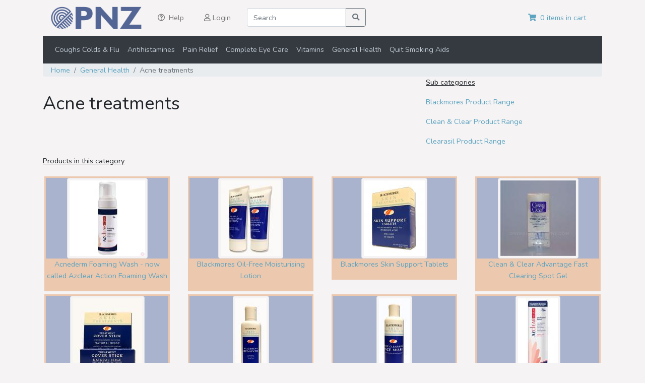

--- FILE ---
content_type: text/html; charset=UTF-8
request_url: https://onlinepharmacynz.com/category/189/acne-treatments
body_size: 3933
content:
<!DOCTYPE html>
<html lang="en">
    <head>
        <title></title>

        <meta name="description" content="">

        <meta name="keywords" content="">

        <meta charset="utf-8">

        <meta name="csrf-token" content="8DMFkAHU4lcfgu7rSJFGiUUfQHb8kc9iTZkA2Cam">

        <meta name="viewport" content="width=device-width, initial-scale=1.0, maximum-scale=1.0, user-scalable=no">
        
        <link rel="stylesheet" media="screen" href="/css/opnz/app.css?id=adf21517bb0454a29ec8">


                <!-- Global site tag (gtag.js) - Google Analytics -->
        <script async src="https://www.googletagmanager.com/gtag/js?id=UA-96562643-2"></script>
        <script>
            window.dataLayer = window.dataLayer || [];
            function gtag(){dataLayer.push(arguments);}
            gtag('js', new Date());

            gtag('config', 'UA-96562643-2');
        </script>
                
    </head>

    <body>

        
    <!-- Navbar-->
    
<header class="container">

    <nav class="navbar navbar-light navbar-expand-lg">

        <!-- Site Logo-->
        <a class="navbar-brand mr-4" href="/"><img src="https://onlinepharmacynz.com/img/opnz/opnz.png" alt="AlbanySt" width="180"></a>

        <div class="collapse navbar-collapse" id="navbarMain">

            <ul class="navbar-nav mr-auto">

                <li class="nav-item mr-4"><a class="nav-link" href="https://onlinepharmacynz.com/g/47/help"><i class="far fa-question-circle mr-2"></i><span>Help</span></a></li>
                                
                                <li class="nav-item mr-4"><a class="nav-link" href="https://onlinepharmacynz.com/login"><i class="far fa-user mr-1"></i><span>Login</span></a></li>
                                
                <li class="nav-item">
                    <form class="form-inline my-0 my-lg-0" method="get" action="https://onlinepharmacynz.com/search">
                    <div class="input-group">
                        <input class="form-control" type="search" placeholder="Search" aria-label="Search" name="q">
                        <div class="input-group-append"><button class="btn btn-outline-secondary" type="submit"><i class="fas fa-search"></i></button></div>
                    </div>
                    </form>
                </li>
            </ul>

        <a class="nav-link" href="/cart"><i class="fas fa-shopping-cart mr-2"></i><span>0 items in cart</span></a>

        </div>
                
        <button class="navbar-toggler" type="button" data-toggle="collapse" data-target="#navbarMain" aria-controls="navbarMain" aria-expanded="false" aria-label="Toggle navigation">
            <span class="navbar-toggler-icon"></span>
        </button>

    </nav>

    <nav class="navbar navbar-expand-lg navbar-dark bg-dark">

        <div class="collapse navbar-collapse" id="navbarCategories">

        <ul class="navbar-nav mr-auto"> 
                        <a class="nav-item nav-link href=" href="https://onlinepharmacynz.com/category/159/coughs-colds-flu">Coughs Colds &amp; Flu</a>
                        <a class="nav-item nav-link href=" href="https://onlinepharmacynz.com/category/160/antihistamines">Antihistamines</a>
                        <a class="nav-item nav-link href=" href="https://onlinepharmacynz.com/category/161/pain-relief">Pain Relief</a>
                        <a class="nav-item nav-link href=" href="https://onlinepharmacynz.com/category/162/complete-eye-care">Complete Eye Care</a>
                        <a class="nav-item nav-link href=" href="https://onlinepharmacynz.com/category/163/vitamins">Vitamins</a>
                        <a class="nav-item nav-link href=" href="https://onlinepharmacynz.com/category/164/general-health">General Health</a>
                        <a class="nav-item nav-link href=" href="https://onlinepharmacynz.com/category/165/quit-smoking-aids">Quit Smoking Aids</a>
                    </ul>

        </div>
        
        <button class="navbar-toggler" type="button" data-toggle="collapse" data-target="#navbarCategories" aria-controls="navbarCategories" aria-expanded="false" aria-label="Toggle navigation">
            <span class="navbar-toggler-icon"></span>
        </button>

    </nav>

</header>
 

<!-- End Navbar-->



    

    
    <div class="container">

    


        <nav aria-label="breadcrumb" class="mx-0">
        <ol class="breadcrumb">
            <li class="breadcrumb-item"><a href='https://onlinepharmacynz.com/category/222/home'>Home </a>
            <li class="breadcrumb-item"><a href='https://onlinepharmacynz.com/category/164/general-health'>General Health </a>
            <li class="breadcrumb-item active"> Acne treatments </ol>
    
    <div class="row">

        <div class="col-sm-12 col-med-8 col-lg-8 mt-3 pt-3">

            <h1>Acne treatments</h1>


            <div class="">

            

            
            </div>

        </div>

        
        <div class="col-sm-12 col-med-4 col-lg-4">

                        <div>
                <p><u>Sub categories</u></p>
                                <p><a href="https://onlinepharmacynz.com/category/226/blackmores-product-range">Blackmores Product Range</a></p>
                                <p><a href="https://onlinepharmacynz.com/category/227/clean-clear-product-range">Clean &amp; Clear Product Range</a></p>
                                <p><a href="https://onlinepharmacynz.com/category/228/clearasil-product-range">Clearasil Product Range</a></p>
                            </div>
            
        </div>

    </div>


    
    <p><u>Products in this category</u></p>

    <div class='row'>

        
        <div class="col-sm-12 col-med-4 col-lg-3">

            <div class="product">
                <div class="image-placeholder">

                     
                        <img src="http://cd.onlinepharmacynz.com/qc/60-876-Acnederm_Foaming_Wash_now_called_Azclear_Action_Foaming_Wash-150thumbnail.jpg" class="img-fluid rounded text-center img-thumbnail">
                     
                </div>

            <p class="text-center"><a href="https://onlinepharmacynz.com/product/4166/acnederm-foaming-wash-now-called-azclear-action-foaming-wash">Acnederm Foaming Wash - now called Azclear Action Foaming Wash</a></a>
            
            </div>


        </div>

        
        <div class="col-sm-12 col-med-4 col-lg-3">

            <div class="product">
                <div class="image-placeholder">

                     
                        <img src="http://cd.onlinepharmacynz.com/qc/97-143-Blackmores_Oil_Free_Moistur-150thumbnail.jpg" class="img-fluid rounded text-center img-thumbnail">
                     
                </div>

            <p class="text-center"><a href="https://onlinepharmacynz.com/product/4193/blackmores-oil-free-moisturising-lotion">Blackmores Oil-Free Moisturising Lotion</a></a>
            
            </div>


        </div>

        
        <div class="col-sm-12 col-med-4 col-lg-3">

            <div class="product">
                <div class="image-placeholder">

                     
                        <img src="http://cd.onlinepharmacynz.com/qc/96-117-Blackmores_skin_support_2_0-150thumbnail.jpg" class="img-fluid rounded text-center img-thumbnail">
                     
                </div>

            <p class="text-center"><a href="https://onlinepharmacynz.com/product/4192/blackmores-skin-support-tablets">Blackmores Skin Support Tablets</a></a>
            
            </div>


        </div>

        
        <div class="col-sm-12 col-med-4 col-lg-3">

            <div class="product">
                <div class="image-placeholder">

                     
                        <img src="http://cd.onlinepharmacynz.com/qc/487-640-Clean_Clear_Active_Clear_Speed_Clearing_Gel-150thumbnail.jpg" class="img-fluid rounded text-center img-thumbnail">
                     
                </div>

            <p class="text-center"><a href="https://onlinepharmacynz.com/product/4518/clean-clear-advantage-fast-clearing-spot-gel">Clean &amp; Clear Advantage Fast Clearing Spot Gel</a></a>
            
            </div>


        </div>

        
        <div class="col-sm-12 col-med-4 col-lg-3">

            <div class="product">
                <div class="image-placeholder">

                     
                        <img src="http://cd.onlinepharmacynz.com/qc/98-118-Blackmores_cover_stick_2_01-150thumbnail.jpg" class="img-fluid rounded text-center img-thumbnail">
                     
                </div>

            <p class="text-center"><a href="https://onlinepharmacynz.com/product/4194/blackmores-treatment-cover-stick">Blackmores Treatment Cover Stick</a></a>
            
            </div>


        </div>

        
        <div class="col-sm-12 col-med-4 col-lg-3">

            <div class="product">
                <div class="image-placeholder">

                     
                        <img src="http://cd.onlinepharmacynz.com/qc/94-116-Blackmores_blackhead_remove-150thumbnail.jpg" class="img-fluid rounded text-center img-thumbnail">
                     
                </div>

            <p class="text-center"><a href="https://onlinepharmacynz.com/product/4190/blackmores-blackhead-remover">Blackmores Blackhead Remover</a></a>
            
            </div>


        </div>

        
        <div class="col-sm-12 col-med-4 col-lg-3">

            <div class="product">
                <div class="image-placeholder">

                     
                        <img src="http://cd.onlinepharmacynz.com/qc/91-114-Blackmores_face_wash_2_013-150thumbnail.jpg" class="img-fluid rounded text-center img-thumbnail">
                     
                </div>

            <p class="text-center"><a href="https://onlinepharmacynz.com/product/4187/blackmores-deep-cleansing-face-wash">Blackmores Deep Cleansing Face Wash</a></a>
            
            </div>


        </div>

        
        <div class="col-sm-12 col-med-4 col-lg-3">

            <div class="product">
                <div class="image-placeholder">

                     
                        <img src="http://cd.onlinepharmacynz.com/qc/61-873-Acnederm_Medicated_Lotion_now_called_Azclear_Action-150thumbnail.jpg" class="img-fluid rounded text-center img-thumbnail">
                     
                </div>

            <p class="text-center"><a href="https://onlinepharmacynz.com/product/4167/acnederm-medicated-lotion-now-called-azclear-action">Acnederm Medicated Lotion - now called Azclear Action</a></a>
            
            </div>


        </div>

        
        <div class="col-sm-12 col-med-4 col-lg-3">

            <div class="product">
                <div class="image-placeholder">

                     
                        <img src="http://cd.onlinepharmacynz.com/qc/124-119-Clean_Clear_acne_wash_2_0-150thumbnail.jpg" class="img-fluid rounded text-center img-thumbnail">
                     
                </div>

            <p class="text-center"><a href="https://onlinepharmacynz.com/product/4217/clean-clear-continuous-control-acne-wash">Clean &amp; Clear Continuous Control Acne Wash</a></a>
            
            </div>


        </div>

        
        <div class="col-sm-12 col-med-4 col-lg-3">

            <div class="product">
                <div class="image-placeholder">

                     
                        <img src="http://cd.onlinepharmacynz.com/qc/490-550-Benzac_AC_Acne_Gel-150thumbnail.jpg" class="img-fluid rounded text-center img-thumbnail">
                     
                </div>

            <p class="text-center"><a href="https://onlinepharmacynz.com/product/4242/benzac-ac-acne-gel">Benzac AC Acne Gel</a></a>
            
            </div>


        </div>

        
        <div class="col-sm-12 col-med-4 col-lg-3">

            <div class="product">
                <div class="image-placeholder">

                     
                        <img src="http://cd.onlinepharmacynz.com/qc/126-140-Clearasil_Daily_Oil_Control-150thumbnail.jpg" class="img-fluid rounded text-center img-thumbnail">
                     
                </div>

            <p class="text-center"><a href="https://onlinepharmacynz.com/product/4222/clearasil-daily-oil-control-mattifying-cream">Clearasil Daily Oil Control Mattifying Cream</a></a>
            
            </div>


        </div>

        
        <div class="col-sm-12 col-med-4 col-lg-3">

            <div class="product">
                <div class="image-placeholder">

                     
                        <img src="http://cd.onlinepharmacynz.com/qc/127-141-Clearasil_Foaming_Facial_Cl-150thumbnail.jpg" class="img-fluid rounded text-center img-thumbnail">
                     
                </div>

            <p class="text-center"><a href="https://onlinepharmacynz.com/product/4223/clearasil-daily-deep-cleanse-foaming-facial-cleanser">Clearasil Daily Deep Cleanse Foaming Facial Cleanser</a></a>
            
            </div>


        </div>

        
        <div class="col-sm-12 col-med-4 col-lg-3">

            <div class="product">
                <div class="image-placeholder">

                     
                        <img src="http://cd.onlinepharmacynz.com/qc/128-14-Clearasil_Ultra_Deep_Pore_f-150thumbnail.jpg" class="img-fluid rounded text-center img-thumbnail">
                     
                </div>

            <p class="text-center"><a href="https://onlinepharmacynz.com/product/4225/clearasil-ultra-deep-pore-face-wipes">Clearasil Ultra Deep Pore Face Wipes</a></a>
            
            </div>


        </div>

        
        <div class="col-sm-12 col-med-4 col-lg-3">

            <div class="product">
                <div class="image-placeholder">

                     
                        <i class="fa fa-image fa-10x"></i>
                     
                </div>

            <p class="text-center"><a href="https://onlinepharmacynz.com/product/4226/clearasil-tinted-pimple-treatment-cream">Clearasil Tinted Pimple Treatment Cream</a></a>
            
            </div>


        </div>

        
        <div class="col-sm-12 col-med-4 col-lg-3">

            <div class="product">
                <div class="image-placeholder">

                     
                        <img src="http://cd.onlinepharmacynz.com/qc/348-439-Skinoren-150thumbnail.jpg" class="img-fluid rounded text-center img-thumbnail">
                     
                </div>

            <p class="text-center"><a href="https://onlinepharmacynz.com/product/4382/skinoren-azelex">Skinoren / Azelex</a></a>
            
            </div>


        </div>

        
        <div class="col-sm-12 col-med-4 col-lg-3">

            <div class="product">
                <div class="image-placeholder">

                     
                        <img src="http://cd.onlinepharmacynz.com/qc/488-885-Clean_Clear_Deep_Action_Cleansing_Wipes-150thumbnail.jpg" class="img-fluid rounded text-center img-thumbnail">
                     
                </div>

            <p class="text-center"><a href="https://onlinepharmacynz.com/product/4519/clean-clear-deep-action-cleansing-wipes">Clean &amp; Clear Deep Action Cleansing Wipes</a></a>
            
            </div>


        </div>

        
        <div class="col-sm-12 col-med-4 col-lg-3">

            <div class="product">
                <div class="image-placeholder">

                     
                        <img src="http://cd.onlinepharmacynz.com/qc/92-115-Blackmores_pimple_gel_2_024-150thumbnail.jpg" class="img-fluid rounded text-center img-thumbnail">
                     
                </div>

            <p class="text-center"><a href="https://onlinepharmacynz.com/product/4188/blackmores-anti-bacterial-pimple-gel">Blackmores Anti-Bacterial Pimple Gel</a></a>
            
            </div>


        </div>

        
        <div class="col-sm-12 col-med-4 col-lg-3">

            <div class="product">
                <div class="image-placeholder">

                     
                        <i class="fa fa-image fa-10x"></i>
                     
                </div>

            <p class="text-center"><a href="https://onlinepharmacynz.com/product/4516/blackmores-oil-controlling-toner">Blackmores Oil Controlling Toner</a></a>
            
            </div>


        </div>

        
        <div class="col-sm-12 col-med-4 col-lg-3">

            <div class="product">
                <div class="image-placeholder">

                     
                        <img src="http://cd.onlinepharmacynz.com/qc/489-549-Benzac_AC_Wash-150thumbnail.jpg" class="img-fluid rounded text-center img-thumbnail">
                     
                </div>

            <p class="text-center"><a href="https://onlinepharmacynz.com/product/4418/benzac-ac-wash">Benzac AC Wash</a></a>
            
            </div>


        </div>

        
        <div class="col-sm-12 col-med-4 col-lg-3">

            <div class="product">
                <div class="image-placeholder">

                     
                        <img src="http://cd.onlinepharmacynz.com/qc/496-775-Clearasil_Ultra_Acne_Treatment_Cream-150thumbnail.jpg" class="img-fluid rounded text-center img-thumbnail">
                     
                </div>

            <p class="text-center"><a href="https://onlinepharmacynz.com/product/4526/clearasil-ultra-acne-treatment-cream">Clearasil Ultra Acne Treatment Cream</a></a>
            
            </div>


        </div>

        
        <div class="col-sm-12 col-med-4 col-lg-3">

            <div class="product">
                <div class="image-placeholder">

                     
                        <img src="http://cd.onlinepharmacynz.com/qc/564-244-Clearasil_Deep_Cleansing_Body_Wash-150thumbnail.jpg" class="img-fluid rounded text-center img-thumbnail">
                     
                </div>

            <p class="text-center"><a href="https://onlinepharmacynz.com/product/4494/clearasil-deep-cleansing-body-wash">Clearasil Deep Cleansing Body Wash</a></a>
            
            </div>


        </div>

        
        <div class="col-sm-12 col-med-4 col-lg-3">

            <div class="product">
                <div class="image-placeholder">

                     
                        <img src="http://cd.onlinepharmacynz.com/qc/565-245-Clearasil_Deep_Cleanse_Daily_Face_Wash-150thumbnail.jpg" class="img-fluid rounded text-center img-thumbnail">
                     
                </div>

            <p class="text-center"><a href="https://onlinepharmacynz.com/product/4113/clearasil-deep-cleanse-daily-face-wash">Clearasil Deep Cleanse Daily Face Wash</a></a>
            
            </div>


        </div>

        
        <div class="col-sm-12 col-med-4 col-lg-3">

            <div class="product">
                <div class="image-placeholder">

                     
                        <img src="http://cd.onlinepharmacynz.com/qc/566-246-Clearasil_Deep_Cleanse_Sensitive_Face_Wash-150thumbnail.jpg" class="img-fluid rounded text-center img-thumbnail">
                     
                </div>

            <p class="text-center"><a href="https://onlinepharmacynz.com/product/4114/clearasil-deep-cleanse-sensitive-face-wash">Clearasil Deep Cleanse Sensitive Face Wash</a></a>
            
            </div>


        </div>

        
        <div class="col-sm-12 col-med-4 col-lg-3">

            <div class="product">
                <div class="image-placeholder">

                     
                        <img src="http://cd.onlinepharmacynz.com/qc/567-599-Clearasil_Ultra_Deep_Pore_Gel_Wash-150thumbnail.jpg" class="img-fluid rounded text-center img-thumbnail">
                     
                </div>

            <p class="text-center"><a href="https://onlinepharmacynz.com/product/4115/clearasil-ultra-deep-pore-gel-wash">Clearasil Ultra Deep Pore Gel Wash</a></a>
            
            </div>


        </div>

        
        <div class="col-sm-12 col-med-4 col-lg-3">

            <div class="product">
                <div class="image-placeholder">

                     
                        <img src="http://cd.onlinepharmacynz.com/qc/568-248-Clearasil_Daily_Oil_Control_Gel_Wash-150thumbnail.jpg" class="img-fluid rounded text-center img-thumbnail">
                     
                </div>

            <p class="text-center"><a href="https://onlinepharmacynz.com/product/4116/clearasil-daily-oil-control-gel-wash">Clearasil Daily Oil Control Gel Wash</a></a>
            
            </div>


        </div>

        
        <div class="col-sm-12 col-med-4 col-lg-3">

            <div class="product">
                <div class="image-placeholder">

                     
                        <img src="http://cd.onlinepharmacynz.com/qc/569-249-Clearasil_Daily_Blackhead_Control_Blackhead_Clearing_Lotion-150thumbnail.jpg" class="img-fluid rounded text-center img-thumbnail">
                     
                </div>

            <p class="text-center"><a href="https://onlinepharmacynz.com/product/4258/clearasil-daily-blackhead-control-blackhead-clearing-lotion">Clearasil Daily Blackhead Control Blackhead Clearing Lotion</a></a>
            
            </div>


        </div>

        
        <div class="col-sm-12 col-med-4 col-lg-3">

            <div class="product">
                <div class="image-placeholder">

                     
                        <img src="http://cd.onlinepharmacynz.com/qc/570-600-Clearasil_Daily_Blackhead_Control_Blackhead_Clearing_Scrub-150thumbnail.jpg" class="img-fluid rounded text-center img-thumbnail">
                     
                </div>

            <p class="text-center"><a href="https://onlinepharmacynz.com/product/4431/clearasil-blackhead-clearing-scrub">Clearasil Blackhead Clearing Scrub</a></a>
            
            </div>


        </div>

        
        <div class="col-sm-12 col-med-4 col-lg-3">

            <div class="product">
                <div class="image-placeholder">

                     
                        <img src="http://cd.onlinepharmacynz.com/qc/571-251-Clearasil_Ultra_Deep_Pore_Scrub-150thumbnail.jpg" class="img-fluid rounded text-center img-thumbnail">
                     
                </div>

            <p class="text-center"><a href="https://onlinepharmacynz.com/product/4332/clearasil-ultra-deep-pore-scrub">Clearasil Ultra Deep Pore Scrub</a></a>
            
            </div>


        </div>

        
        <div class="col-sm-12 col-med-4 col-lg-3">

            <div class="product">
                <div class="image-placeholder">

                     
                        <img src="http://cd.onlinepharmacynz.com/qc/572-886-Clearasil_Total_Control_Gentle_Cleansing_Wipes-150thumbnail.jpg" class="img-fluid rounded text-center img-thumbnail">
                     
                </div>

            <p class="text-center"><a href="https://onlinepharmacynz.com/product/4240/clearasil-total-control-gentle-cleansing-wipes">Clearasil Total Control Gentle Cleansing Wipes</a></a>
            
            </div>


        </div>

        
        <div class="col-sm-12 col-med-4 col-lg-3">

            <div class="product">
                <div class="image-placeholder">

                     
                        <img src="http://cd.onlinepharmacynz.com/qc/579-706-Avene_Cleanance_Skin_Care_Range_for_Sensitive_Oily_Problem_Skin-150thumbnail.jpg" class="img-fluid rounded text-center img-thumbnail">
                     
                </div>

            <p class="text-center"><a href="https://onlinepharmacynz.com/product/4421/avene-cleanance-skin-care-range-for-sensitive-oily-problem-skin">Avene Cleanance Skin Care Range for Sensitive, Oily, Problem Skin</a></a>
            
            </div>


        </div>

        
        <div class="col-sm-12 col-med-4 col-lg-3">

            <div class="product">
                <div class="image-placeholder">

                     
                        <img src="http://cd.onlinepharmacynz.com/qc/675-591-Clean_Clear_Blackhead_Clearing_Cleanser-150thumbnail.jpg" class="img-fluid rounded text-center img-thumbnail">
                     
                </div>

            <p class="text-center"><a href="https://onlinepharmacynz.com/product/4557/clean-clear-blackhead-clearing-cleanser">Clean &amp; Clear Blackhead Clearing Cleanser</a></a>
            
            </div>


        </div>

        
        <div class="col-sm-12 col-med-4 col-lg-3">

            <div class="product">
                <div class="image-placeholder">

                     
                        <img src="http://cd.onlinepharmacynz.com/qc/1167-1260-Differin_0_1_-150thumbnail.jpg" class="img-fluid rounded text-center img-thumbnail">
                     
                </div>

            <p class="text-center"><a href="https://onlinepharmacynz.com/product/5030/differin-01">Differin 0.1%</a></a>
            
            </div>


        </div>

        
        <div class="col-sm-12 col-med-4 col-lg-3">

            <div class="product">
                <div class="image-placeholder">

                     
                        <img src="http://cd.onlinepharmacynz.com/qc/1198-1292-Neutrogena_Visibly_Clear_Light_Therapy_Acne_Mask-150thumbnail.jpg" class="img-fluid rounded text-center img-thumbnail">
                     
                </div>

            <p class="text-center"><a href="https://onlinepharmacynz.com/product/5060/neutrogena-visibly-clear-light-therapy-acne-mask">Neutrogena Visibly Clear Light Therapy Acne Mask</a></a>
            
            </div>


        </div>

        
        <div class="col-sm-12 col-med-4 col-lg-3">

            <div class="product">
                <div class="image-placeholder">

                     
                        <img src="http://cd.onlinepharmacynz.com/qc/1199-1293-Neutrogena_Visibly_Clear_Light_Therapy_Activator-150thumbnail.jpg" class="img-fluid rounded text-center img-thumbnail">
                     
                </div>

            <p class="text-center"><a href="https://onlinepharmacynz.com/product/5061/neutrogena-visibly-clear-light-therapy-activator">Neutrogena Visibly Clear Light Therapy Activator</a></a>
            
            </div>


        </div>

        
        <div class="col-sm-12 col-med-4 col-lg-3">

            <div class="product">
                <div class="image-placeholder">

                     
                        <img src="http://cd.onlinepharmacynz.com/qc/1463-1654-Alba_Botanica_AcneDote_Face_Body_Scrub-150thumbnail.jpg" class="img-fluid rounded text-center img-thumbnail">
                     
                </div>

            <p class="text-center"><a href="https://onlinepharmacynz.com/product/4172/alba-botanica-acnedote-face-body-scrub">Alba Botanica AcneDote Face &amp; Body Scrub</a></a>
            
            </div>


        </div>

        
        <div class="col-sm-12 col-med-4 col-lg-3">

            <div class="product">
                <div class="image-placeholder">

                     
                        <img src="http://cd.onlinepharmacynz.com/qc/1464-1653-Alba_Botanica_AcneDote_Deep_Clean_Astringent-150thumbnail.jpg" class="img-fluid rounded text-center img-thumbnail">
                     
                </div>

            <p class="text-center"><a href="https://onlinepharmacynz.com/product/5309/alba-botanica-acnedote-deep-clean-astringent">Alba Botanica AcneDote Deep Clean Astringent</a></a>
            
            </div>


        </div>

        
        <div class="col-sm-12 col-med-4 col-lg-3">

            <div class="product">
                <div class="image-placeholder">

                     
                        <img src="http://cd.onlinepharmacynz.com/qc/1465-1652-Alba_Botanica_AcneDote_Deep_Pore_Wash-150thumbnail.jpg" class="img-fluid rounded text-center img-thumbnail">
                     
                </div>

            <p class="text-center"><a href="https://onlinepharmacynz.com/product/5310/alba-botanica-acnedote-deep-pore-wash">Alba Botanica AcneDote Deep Pore Wash</a></a>
            
            </div>


        </div>

            
    </div>

    


    </div>

    <!-- Site Footer-->
    <footer class="site-footer">

    <div class="container">

        <div class="row">

            <div class="col-lg-6 col-md-6 col-sm-12">
                <!-- Account / Shipping Info-->
                <section class="widget widget-links widget-light-skin">
                <h3 class="widget-title">Information</h3>
                <ul>
                    <li><a href="https://onlinepharmacynz.com/p/359/guarantee">Guarantee</a></li>
                    <li><a href="https://onlinepharmacynz.com/p/352/privacy-policy"> Privacy & security policy</a></li>
                    <li><a href="https://onlinepharmacynz.com/p/360/shipping">Shipping information</a></li>
                    <li><a href="https://onlinepharmacynz.com/p/363/export-restrictions">Export restrictions</a></li>
                    <li><a href="https://onlinepharmacynz.com/p/361/return-policy">Cancellations, returns, & refunds</a></li>
                </ul>
                </section>
            </div>

        </div>

        <hr class="hr-light mt-2 margin-bottom-2x">
        <!-- Copyright-->

        <p class="footer-copyright small">All prices are inclusive of GST. All transactions are charged in New Zealand dollars (NZD). Foreign currency amounts are approximates.</p>
        <p class="footer-copyright small">Dunedin City Pharmacy, 22 Princes St, Dunedin, New Zealand</p>

    </div>

    </footer>

    <!-- Javascript-->
    <script src="/js/sst/manifest.js?id=7db827d654313dce4250"  type="text/javascript"></script>
    <script src="/js/sst/vendor.js?id=22f4085d00cc2f20c9a6"  type="text/javascript"></script>
    <script src="/js/opnz/substrate.js?id=aa84c9fb55521b467f55"  type="text/javascript"></script>

    </body>

</html>
